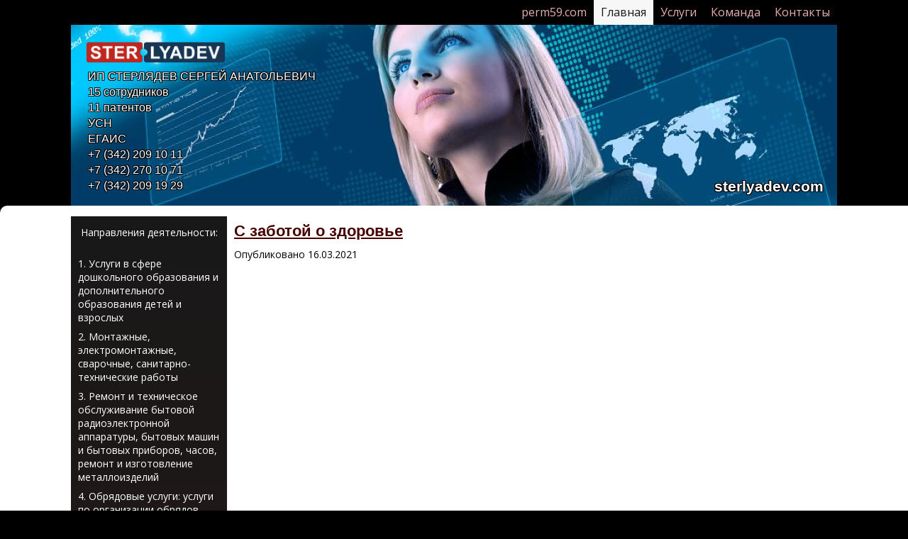

--- FILE ---
content_type: text/html
request_url: https://sterlyadev.com/glavnaya/s-zabotoy-o-zdorove/
body_size: 6010
content:
<!DOCTYPE html PUBLIC "-//W3C//DTD XHTML 1.0 Transitional//EN" "http://www.w3.org/TR/xhtml1/DTD/xhtml1-transitional.dtd">
<html xmlns="http://www.w3.org/1999/xhtml" xml:lang="ru-RU" lang="ru-RU">
<head>
	<meta http-equiv="Content-Type" content="text/html; charset=UTF-8" />
	<title>С заботой о здоровье - sterlyadev.com</title>
	
	<meta name="description" content="Описание вашего веб-сайта.">
	<meta name="keywords" content="другое">
	<meta name="generator" content="Web Presence Builder 18.0.54">
	<link type="text/css" rel="stylesheet" href="../../css/style.css?template=generic">
	<style type="text/css">
		#widget-e976e532-ee69-4051-4757-0cf829de9e32 {
	margin: 0 0 0 0;
	padding: 0 0 0 0;
	border-radius: 0 0 0 0;
}
#widget-e976e532-ee69-4051-4757-0cf829de9e32 {
background-color: rgba(240,240,240,1);
}
#widget-e976e532-ee69-4051-4757-0cf829de9e32 {box-shadow: none}
#widget-6b41383e-4fd0-6840-ec25-de6c58576690 {
	margin: 0 0 0 0;
	padding: 0 0 0 0;
	border-radius: 0 0 0 0;
}
#widget-6b41383e-4fd0-6840-ec25-de6c58576690 {box-shadow: none}
#widget-c2b05f2e-6b1b-6d13-c697-5dff097efcf6 {
	margin: 0 0 0 0;
	padding: 0 0 0 0;
	border-radius: 0 0 0 0;
}
#widget-c2b05f2e-6b1b-6d13-c697-5dff097efcf6 {box-shadow: none}
#widget-7cc523e5-20fd-7f28-4549-1c1501080d60 {
	margin: 0 0 0 0;
	padding: 0 0 0 0;
	border-radius: 0 0 0 0;
}
#widget-7cc523e5-20fd-7f28-4549-1c1501080d60 {box-shadow: none}
#widget-aa9fe127-e80a-48cc-ab11-b0cdeea0fbb7 {
	margin: 0px 0px 0px 0px;
	padding: 5px 10px 5px 10px;
	border-radius: 0 0 0 0;
}
#widget-aa9fe127-e80a-48cc-ab11-b0cdeea0fbb7 {box-shadow: none}
#widget-c682adb7-9583-48fe-9149-7d0d2b9beece {
	margin: 0px 0px 0px 0px;
	padding: 0px 10px 0px 10px;
	border-radius: 0 0 0 0;
}
#widget-c682adb7-9583-48fe-9149-7d0d2b9beece {box-shadow: none}
#widget-f110d421-7d59-4ea8-9601-3b92f1f57f27 {
	margin: 0 0 0 0;
	padding: 0 0 0 0;
	border-radius: 0 0 0 0;
}
#widget-f110d421-7d59-4ea8-9601-3b92f1f57f27 {box-shadow: none}
#widget-76788543-950a-4156-8381-9c416298f138 {
	margin: 0px 0px 0px 0px;
	padding: 0px 10px 0px 10px;
	border-radius: 0 0 0 0;
}
#widget-76788543-950a-4156-8381-9c416298f138 {box-shadow: none}
#widget-1899793b-6215-4cd5-9ab7-0045c02aaeca {
	margin: 0px 0px 0px 0px;
	padding: 0px 10px 0px 10px;
	border-radius: 0 0 0 0;
}
#widget-1899793b-6215-4cd5-9ab7-0045c02aaeca {box-shadow: none}
#widget-9f76cf8b-9586-d4aa-61e7-aa9f3a4c08ca {
	margin: 0 0 0 0;
	padding: 0 0 0 0;
	border-radius: 0 0 0 0;
}
#widget-9f76cf8b-9586-d4aa-61e7-aa9f3a4c08ca {box-shadow: none}
#widget-207580c4-707c-69a4-6357-f19e9affe769 {
	margin: 0 0 0 0;
	padding: 0 0 0 0;
	border-radius: 0 0 0 0;
}
#widget-207580c4-707c-69a4-6357-f19e9affe769 {box-shadow: none}
#widget-44240f03-2b29-4f1b-26f3-49e6896f73b8 {
	margin: 0 0 0 0;
	padding: 0 0 0 0;
	border-radius: 0 0 0 0;
}
#widget-44240f03-2b29-4f1b-26f3-49e6896f73b8 {box-shadow: none}
#widget-61ea5f17-c671-ed54-1d64-b683110c7ce4 {
	margin: 0 0 0 0;
	padding: 0 0 0 0;
	border-radius: 0 0 0 0;
}
#widget-61ea5f17-c671-ed54-1d64-b683110c7ce4 {box-shadow: none}
#widget-d5beef31-1cf1-4e71-d112-692675c14d0b {
	margin: 0 0 0 0;
	padding: 0 0 0 0;
	border-radius: 0 0 0 0;
}
#widget-d5beef31-1cf1-4e71-d112-692675c14d0b {box-shadow: none}
#widget-ff46a791-2f61-341b-5553-8a880d0f2d02 {
	margin: 0 0 0 0;
	padding: 5px 10px 5px 10px;
	border-radius: 0 0 0 0;
}
#widget-ff46a791-2f61-341b-5553-8a880d0f2d02 {box-shadow: none}
#widget-259610a1-5f76-3fc1-35b6-7eecb5a637dd {
	margin: 0 0 0 0;
	padding: 5px 10px 5px 10px;
	border-radius: 0 0 0 0;
}
#widget-259610a1-5f76-3fc1-35b6-7eecb5a637dd {box-shadow: none}
#widget-d83d073c-aad4-f24d-c57e-e9582cf9c61c {
	margin: 0 0 0 0;
	padding: 5px 10px 5px 10px;
	border-radius: 0 0 0 0;
}
#widget-d83d073c-aad4-f24d-c57e-e9582cf9c61c {box-shadow: none}
#widget-6a49b467-b567-4cc3-a507-40a2d3d40a80 {
	margin: 0 0 0 0;
	padding: 0 0 0 0;
	border-radius: 0 0 0 0;
}
#widget-6a49b467-b567-4cc3-a507-40a2d3d40a80 {box-shadow: none}
#widget-15b15fa7-5724-85ab-3947-233a789a699a {
	margin: 0 0 0 0;
	padding: 5px 10px 5px 10px;
	border-radius: 0 0 0 0;
}
#widget-15b15fa7-5724-85ab-3947-233a789a699a {box-shadow: none}
#widget-eabd63d2-0d96-7461-3f1c-111a3ca5cb27 {
	margin: 0 0 0 0;
	padding: 0 0 0 0;
	border-radius: 0 0 0 0;
}
#widget-eabd63d2-0d96-7461-3f1c-111a3ca5cb27 {box-shadow: none}
#widget-cfc6a2d9-b13f-1411-e448-32b7d0b4e43b {
	margin: 0 0 0 0;
	padding: 5px 10px 5px 10px;
	border-radius: 0 0 0 0;
}
#widget-cfc6a2d9-b13f-1411-e448-32b7d0b4e43b {box-shadow: none}
#widget-7c75d785-5db9-1d8c-2433-0dac83278854 {
	margin: 0 0 0 0;
	padding: 5px 10px 5px 10px;
	border-radius: 0 0 0 0;
}
#widget-7c75d785-5db9-1d8c-2433-0dac83278854 {box-shadow: none}
#widget-7ba5587b-a2af-f260-a5fb-43f800ea0047 {
	margin: 0 0 0 0;
	padding: 5px 10px 5px 10px;
	border-radius: 0 0 0 0;
}
#widget-7ba5587b-a2af-f260-a5fb-43f800ea0047 {box-shadow: none}
#widget-52fb211c-adf4-8a26-9b13-dd1fab6e75dc {
	margin: 0 0 0 0;
	padding: 0 0 0 0;
	border-radius: 0 0 0 0;
}
#widget-52fb211c-adf4-8a26-9b13-dd1fab6e75dc {box-shadow: none}
#widget-f890c90c-7851-d1a3-e535-b05918f43e0c {
	margin: 0 0 0 0;
	padding: 0 0 0 0;
	border-radius: 0 0 0 0;
}
#widget-f890c90c-7851-d1a3-e535-b05918f43e0c {box-shadow: none}
#widget-135cbcd1-861a-5858-5a97-91cdc15be186 {
	margin: 0 0 0 0;
	padding: 0 0 0 0;
	border-radius: 0 0 0 0;
}
#widget-135cbcd1-861a-5858-5a97-91cdc15be186 {box-shadow: none}
#widget-8a517b3c-ce37-a7b4-8ba0-b61a940abf18 {
	margin: 0 0 0 0;
	padding: 5px 10px 5px 10px;
	border-radius: 0 0 0 0;
}
#widget-8a517b3c-ce37-a7b4-8ba0-b61a940abf18 {box-shadow: none}
body{background-color:#000000;}.watermark-content{background-color:rgba(255,255,255,1);}#header-content{background-color:rgba(0,0,0,1);}#column1-content{
			background-image: linear-gradient(to bottom,rgba(25,25,25,1),rgba(63,18,18,1));
			background-size: 100% 100%;
		}#column2-content{
			background-image: linear-gradient(to bottom,rgba(28,28,28,1),rgba(70,2,11,1));
			background-size: 100% 100%;
		}#layout-content{background-color:rgba(255,255,255,1);}#layout-footer{background-color:rgba(0,0,0,1);}#layout-content {border-radius:10px 0 0 10px;}
#layout-footer,#footer-content .container-content-inner {border-radius:10px 10px 10px 10px;}

	</style>
	<script type="text/javascript" src="../../js/css_browser_selector.js"></script>
	<link type="text/css" href="../../css/navigation-e976e532-ee69-4051-4757-0cf829de9e32.css?template=generic" rel="stylesheet" />
<link type="text/css" href="../../modules/navigation/navigation.css?template=generic" rel="stylesheet" />
<script type="text/javascript" src="../../components/jquery/jquery.min.js?ac=18.0.54_43703.18032617"></script>
<link type="text/css" href="../../css/text-c682adb7-9583-48fe-9149-7d0d2b9beece.css?template=generic" rel="stylesheet" />
<link type="text/css" href="../../modules/text/text.css?template=generic" rel="stylesheet" />
<script type="text/javascript" src="../../modules/text/text.js?ac=18.0.54_43703.18032617"></script>
<link type="text/css" href="../../css/text-76788543-950a-4156-8381-9c416298f138.css?template=generic" rel="stylesheet" />
<script type="text/javascript" src="../../modules/commenting/rtl.js?ac=18.0.54_43703.18032617"></script>
<link type="text/css" href="../../css/navigation-207580c4-707c-69a4-6357-f19e9affe769.css?template=generic" rel="stylesheet" />
<link type="text/css" href="//fonts.googleapis.com/css?family=Open+Sans&subset=latin%2Clatin-ext%2Ccyrillic%2Ccyrillic-ext" rel="stylesheet" />
<link type="text/css" href="../../css/header-44240f03-2b29-4f1b-26f3-49e6896f73b8.css?template=generic" rel="stylesheet" />
<link type="text/css" href="../../css/text-ff46a791-2f61-341b-5553-8a880d0f2d02.css?template=generic" rel="stylesheet" />
<link type="text/css" href="../../css/text-259610a1-5f76-3fc1-35b6-7eecb5a637dd.css?template=generic" rel="stylesheet" />
<link type="text/css" href="../../css/text-d83d073c-aad4-f24d-c57e-e9582cf9c61c.css?template=generic" rel="stylesheet" />
<script type="text/javascript" src="../../components/jquery/jquery.jcarousellite.js?ac=18.0.54_43703.18032617"></script>
<script type="text/javascript" src="../../components/jquery/jquery.simplemodal.js?ac=18.0.54_43703.18032617"></script>
<script type="text/javascript" src="../../modules/imagegallery/imagegallery.js?ac=18.0.54_43703.18032617"></script>
<link type="text/css" href="../../modules/imagegallery/imagegallery.css?template=generic" rel="stylesheet" />
<script type="text/javascript" src="../../modules/imagegallery/imagegallery.locale-ru_RU.js?ac=18.0.54_43703.18032617"></script>
<link type="text/css" href="../../css/text-cfc6a2d9-b13f-1411-e448-32b7d0b4e43b.css?template=generic" rel="stylesheet" />
<link type="text/css" href="../../css/text-7c75d785-5db9-1d8c-2433-0dac83278854.css?template=generic" rel="stylesheet" />
<link type="text/css" href="../../css/text-7ba5587b-a2af-f260-a5fb-43f800ea0047.css?template=generic" rel="stylesheet" />
<link type="text/css" href="../../css/navigation-135cbcd1-861a-5858-5a97-91cdc15be186.css?template=generic" rel="stylesheet" />
<link type="text/css" href="../../css/text-8a517b3c-ce37-a7b4-8ba0-b61a940abf18.css?template=generic" rel="stylesheet" />

<!--[if IE]>
	<meta http-equiv="Expires" content="Thu, 01 Dec 1994 16:00:00 GMT" />
<![endif]-->
<link type="text/css" href="../../css/layout.css?template=generic" rel="stylesheet" />
<link rel="shortcut icon" type="image/x-icon" href="../../favicon.ico?1729511334" />
<script type="text/javascript">var siteBuilderJs = jQuery.noConflict(true);</script>
	
	<script type="text/javascript" src="../../js/helpers.js"></script>
	<script type="text/javascript" src="../../js/view.js"></script>
	
</head>
<body id="template" class="">
	<div class="unsupported">Ваш браузер устарел. Рекомендуем обновить его до последней версии.</div><div id="page">
	<div id="watermark" class="border-none">
		<div class="external-top">
			<div class="external-top-left"></div>
			<div class="external-top-right"></div>
			<div class="external-top-center"><div><div></div></div></div>
		</div>
		<div class="external-middle">
			<div class="external-left"><div><div></div></div></div>
			<div class="external-right"><div><div></div></div></div>
			<div class="watermark-content"></div>
		</div>
		<div class="external-bottom">
			<div class="external-bottom-left"></div>
			<div class="external-bottom-right"></div>
			<div class="external-bottom-center"><div><div></div></div></div>
		</div>
	</div>
	<div id="layout" class="pageContentText">
		<div style='display: none'>
			<div class="widget widget-navigation " id="widget-e976e532-ee69-4051-4757-0cf829de9e32">
	<div class="widget-content"><a id="navigation-toggle-e976e532-ee69-4051-4757-0cf829de9e32"></a><ul class="navigation" id="navigation-e976e532-ee69-4051-4757-0cf829de9e32">
			<li class="normal">
			<a href="../../">
				<span class="navigation-item-bullet">></span>
				<span class="navigation-item-text">perm59.com</span>
			</a>
			
		</li><li class="normal childselected ">
			<a href="../../glavnaya/">
				<span class="navigation-item-bullet">></span>
				<span class="navigation-item-text">Главная</span>
			</a>
			
		</li><li class="normal navigation-item-expand">
			<a href="../../uslugi/">
				<span class="navigation-item-bullet">></span>
				<span class="navigation-item-text">Услуги</span>
			</a>
			<ul>
							<li class="normal">
					<a href="../../uslugi/patentnye-uslugi/">
						<span class="navigation-item-bullet">></span>
						<span class="navigation-item-text">Патентные услуги</span>
					</a>
					
				</li><li class="normal">
					<a href="../../uslugi/sdelki-s-drevesinoy/">
						<span class="navigation-item-bullet">></span>
						<span class="navigation-item-text">Сделки с древесиной</span>
					</a>
					
				</li><li class="normal">
					<a href="../../uslugi/onlayn-zapis/">
						<span class="navigation-item-bullet">></span>
						<span class="navigation-item-text">Онлайн запись</span>
					</a>
					
				</li><li class="normal">
					<a href="../../uslugi/roznichnaya-torgovlya/">
						<span class="navigation-item-bullet">></span>
						<span class="navigation-item-text">Розничная торговля</span>
					</a>
					
				</li><li class="normal">
					<a href="../../uslugi/subarenda-tancevalnyh-zalov/">
						<span class="navigation-item-bullet">></span>
						<span class="navigation-item-text">Субаренда танцевальных залов</span>
					</a>
					
				</li><li class="normal">
					<a href="../../uslugi/obuchenie-tango/">
						<span class="navigation-item-bullet">></span>
						<span class="navigation-item-text">Обучение танго</span>
					</a>
					
				</li><li class="normal">
					<a href="../../uslugi/figurnoe-katanie/">
						<span class="navigation-item-bullet">></span>
						<span class="navigation-item-text">Фигурное катание</span>
					</a>
					
				</li>
						</ul>
		</li><li class="normal">
			<a href="../../komanda-1/">
				<span class="navigation-item-bullet">></span>
				<span class="navigation-item-text">Команда</span>
			</a>
			
		</li><li class="normal">
			<a href="../../kontakty/">
				<span class="navigation-item-bullet">></span>
				<span class="navigation-item-text">Контакты</span>
			</a>
			
		</li>
	</ul></div>
</div>
		</div>
		<div id="layout-header">
			<div id="header" class="container header border-none">
	<div id="header-top" class="top"><div><div></div></div></div>
	<div id="header-side" class="side"><div id="header-side2" class="side2">
		<div class="container-content">
			<div id="header-content">
				<div class="container-content-inner" id="header-content-inner">
	<div class="widget widget-navigation " id="widget-207580c4-707c-69a4-6357-f19e9affe769">
	<div class="widget-content"><a id="navigation-toggle-207580c4-707c-69a4-6357-f19e9affe769"></a><ul class="navigation" id="navigation-207580c4-707c-69a4-6357-f19e9affe769">
			<li class="normal">
			<a href="../../">
				<span class="navigation-item-bullet">></span>
				<span class="navigation-item-text">perm59.com</span>
			</a>
			
		</li><li class="normal childselected ">
			<a href="../../glavnaya/">
				<span class="navigation-item-bullet">></span>
				<span class="navigation-item-text">Главная</span>
			</a>
			
		</li><li class="normal navigation-item-expand">
			<a href="../../uslugi/">
				<span class="navigation-item-bullet">></span>
				<span class="navigation-item-text">Услуги</span>
			</a>
			<ul>
							<li class="normal">
					<a href="../../uslugi/patentnye-uslugi/">
						<span class="navigation-item-bullet">></span>
						<span class="navigation-item-text">Патентные услуги</span>
					</a>
					
				</li><li class="normal">
					<a href="../../uslugi/sdelki-s-drevesinoy/">
						<span class="navigation-item-bullet">></span>
						<span class="navigation-item-text">Сделки с древесиной</span>
					</a>
					
				</li><li class="normal">
					<a href="../../uslugi/onlayn-zapis/">
						<span class="navigation-item-bullet">></span>
						<span class="navigation-item-text">Онлайн запись</span>
					</a>
					
				</li><li class="normal">
					<a href="../../uslugi/roznichnaya-torgovlya/">
						<span class="navigation-item-bullet">></span>
						<span class="navigation-item-text">Розничная торговля</span>
					</a>
					
				</li><li class="normal">
					<a href="../../uslugi/subarenda-tancevalnyh-zalov/">
						<span class="navigation-item-bullet">></span>
						<span class="navigation-item-text">Субаренда танцевальных залов</span>
					</a>
					
				</li><li class="normal">
					<a href="../../uslugi/obuchenie-tango/">
						<span class="navigation-item-bullet">></span>
						<span class="navigation-item-text">Обучение танго</span>
					</a>
					
				</li><li class="normal">
					<a href="../../uslugi/figurnoe-katanie/">
						<span class="navigation-item-bullet">></span>
						<span class="navigation-item-text">Фигурное катание</span>
					</a>
					
				</li>
						</ul>
		</li><li class="normal">
			<a href="../../komanda-1/">
				<span class="navigation-item-bullet">></span>
				<span class="navigation-item-text">Команда</span>
			</a>
			
		</li><li class="normal">
			<a href="../../kontakty/">
				<span class="navigation-item-bullet">></span>
				<span class="navigation-item-text">Контакты</span>
			</a>
			
		</li>
	</ul></div>
</div>

	<div class="widget widget-header " id="widget-44240f03-2b29-4f1b-26f3-49e6896f73b8">
	<div class="widget-content"><div class="header-image"></div><div class="header-logo"><a href="../../"><img src="../../attachments/Logo/logo1.png?template=generic" alt="" width="200" height="30" ></a></div><div class="header-title stroke-black">
					<a href="../../">sterlyadev.com</a>
				</div><div class="header-subtitle stroke-black">
					<a href="../../">ИП СТЕРЛЯДЕВ СЕРГЕЙ АНАТОЛЬЕВИЧ<br>15 сотрудников<br>11 патентов<br>УСН<br>ЕГАИС<br>+7 (342) 209 10 11<br>+7 (342) 270 10 71<br>+7 (342) 209 19 29&nbsp;</a>
			</div></div>
</div>
</div>
			</div>
		</div>
	</div></div>
	<div id="header-bottom" class="bottom"><div><div></div></div></div>
</div>
		</div>
		<div id="layout-content">
			<div id="columns">
				<div id="column1" class="container column1 column column-left border-none">
	<div id="column1-top" class="top"><div><div></div></div></div>
	<div id="column1-side" class="side"><div id="column1-side2" class="side2">
		<div class="container-content">
			<div id="column1-content">
				<div class="container-content-inner" id="column1-content-inner">
	

	<div class="widget widget-text " id="widget-ff46a791-2f61-341b-5553-8a880d0f2d02">
	<div class="widget-content"><p style="text-align: center;">Направления деятельности:</p></div>
</div>

	<div class="widget widget-text " id="widget-259610a1-5f76-3fc1-35b6-7eecb5a637dd">
	<div class="widget-content"><p style="text-align: left;">1.&nbsp;Услуги в сфере дошкольного образования и дополнительного образования детей и взрослых</p>
<p style="text-align: left;">2. Монтажные, электромонтажные, сварочные, санитарно-технические работы</p>
<p style="text-align: left;">3. Ремонт и техническое обслуживание бытовой радиоэлектронной аппаратуры, бытовых машин и бытовых приборов, часов, ремонт и изготовление металлоизделий</p>
<p style="text-align: left;">4.&nbsp;Обрядовые услуги:&nbsp;услуги по организации обрядов (свадеб, юбилеев), их музыкальное сопровождение, услуги по изготовлению, реализации и прокату обрядовых принадлежностей</p>
<p style="text-align: left;">5.&nbsp;<span style="font-weight: normal;">Парикмахерские и косметические услуги</span></p>
<p style="text-align: left;"><span style="font-weight: normal;">6.&nbsp;</span>Оказание услуг (выполнение работ) по разработке программ для ЭВМ и баз данных&nbsp;(программных средств и информационных продуктов вычислительной техники), их&nbsp;адаптации и модификации</p>
<p style="text-align: left;">7. Ремонт жилья и других построек</p>
<p style="text-align: left;">8. Ремонт компьютеров и коммуникационного оборудования</p>
<p style="text-align: left;">9.&nbsp;Розничная торговля, осуществляемая через объекты стационарной торговой сети с&nbsp;площадью торгового зала не более 50 квадратных метров (на один объект)</p>
<p style="text-align: left;">10.&nbsp;Услуги по оформлению интерьера жилого помещения и услуги художественного&nbsp;оформления</p>
<p style="text-align: left;">11. Прочие услуги производственного характера&nbsp;</p>
<p style="text-align: left;">&nbsp;</p>
<p style="text-align: left;"><span>&nbsp;</span></p></div>
</div>

	<div class="widget widget-text " id="widget-d83d073c-aad4-f24d-c57e-e9582cf9c61c">
	<div class="widget-content"><hr />
<p>614000, Пермь, Монастырская, 12Б,<br />5 этаж, офис 9.</p></div>
</div>

	<div class="widget widget-pagecontent " id="widget-6a49b467-b567-4cc3-a507-40a2d3d40a80">
	<div class="widget-content"></div>
</div>

	<div class="widget widget-imagegallery " id="widget-15b15fa7-5724-85ab-3947-233a789a699a"><h2 class="widget-title" style="text-align: left">Сертификаты, лицензии, благодарственные письма, дипломы:</h2>
	<div class="widget-content"><noscript>
	<div class="noscript-warning">
		<div class="noscript-warning-inner">
			<div class="noscript-warning-icon">В вашем браузере отключена поддержка JavaScript. Для просмотра этой страницы нужно включить JavaScript. Чтобы узнать, как это сделать, нажмите <a href='http://www.google.com/support/bin/answer.py?answer=23852' target='_blank'>здесь</a>.</div>
		</div>
	</div>
</noscript></div>
</div>
</div>
			</div>
		</div>
	</div></div>
	<div id="column1-bottom" class="bottom"><div><div></div></div></div>
</div>
				
				<div id="content" class="container content border-none">
	<div id="content-top" class="top"><div><div></div></div></div>
	<div id="content-side" class="side"><div id="content-side2" class="side2">
		<div class="container-content">
			<div id="content-content">
				<div class="container-content-inner" id="content-content-inner">
	<div class="widget widget-pagecontent " id="widget-7cc523e5-20fd-7f28-4549-1c1501080d60">
	<div class="widget-content"><div id="widget-aa9fe127-e80a-48cc-ab11-b0cdeea0fbb7" class="widget widget-blog_post"><h2 class="widget-title"><a href="../../glavnaya/s-zabotoy-o-zdorove/">С заботой о здоровье</a></h2><div class="widget-content"><div class="widget-blog_post-created">Опубликовано <em>16.03.2021</em></div><div class="widget-blog_post-content"><div class="widget widget-text " id="widget-c682adb7-9583-48fe-9149-7d0d2b9beece">
	<div class="widget-content"><p><iframe src="https://vk.com/video_ext.php?oid=-21753597&amp;id=456239042&amp;hash=e3d6865c7fcfac63&amp;hd=1" frameborder="0" width="640" height="360"></iframe></p>
<p>Универсальная и многофункциональная стойка &laquo;INFATEMP&raquo; это: дозатор для антисептика, ик-термометр, вкладыши для масок и перчаток, голосовой датчик движения!</p></div>
</div><div class="widget widget-blog_post_cut " id="widget-f110d421-7d59-4ea8-9601-3b92f1f57f27">
	<div class="widget-content"></div>
</div><div class="widget widget-text " id="widget-76788543-950a-4156-8381-9c416298f138">
	<div class="widget-content"><p><span>Разработана специально для учебных заведений, офисов и других мест массового скопления людей.</span><span><br /><br />Для каждого клиента изготовление согласно индивидуальным предпочтениям в дизайне, размерах и наполнений.<br /><br />Для заказа свяжитесь с нашим менеджером по телефону:<br />+7 (342) 270-10-71</span></p></div>
</div></div><div class="widget-blog_post-links"><div><a href="../../glavnaya/hotite-nachat-zanimatsya-tancami/">&laquo; Предыдущая запись</a><span> | </span><a href="../../glavnaya/ekonomim-vashe-vremya/">Следующая запись &raquo;</a></div><div><a href="../../glavnaya/">Назад</a></div></div></div></div><div class="widget widget-commenting " id="widget-1899793b-6215-4cd5-9ab7-0045c02aaeca">
	<div class="widget-content"><div id="disqus_thread"></div>
<script type="text/javascript">
	var disqus_shortname = '';
	var disqus_url = 'https://sterlyadev.com/glavnaya/s-zabotoy-o-zdorove/?e976e532-ee69-4051-4757-0cf829de9e32mvlddpgt54s';
	var disqus_title = 'С заботой о здоровье';
	var disqus_identifier = 'e976e532-ee69-4051-4757-0cf829de9e32mvlddpgt54s';
	var disqus_config = function () {
		this.language = 'ru';
	};
	(function() {
		var dsq = document.createElement('script'); dsq.type = 'text/javascript'; dsq.async = true;
		dsq.src = '//' + disqus_shortname + '.disqus.com/embed.js';
		(document.getElementsByTagName('head')[0] || document.getElementsByTagName('body')[0]).appendChild(dsq);
		
	})();
</script><noscript>
	<div class="noscript-warning">
		<div class="noscript-warning-inner">
			<div class="noscript-warning-icon">В вашем браузере отключена поддержка JavaScript. Для просмотра этой страницы нужно включить JavaScript. Чтобы узнать, как это сделать, нажмите <a href='http://www.google.com/support/bin/answer.py?answer=23852' target='_blank'>здесь</a>.</div>
		</div>
	</div>
</noscript></div>
</div></div>
</div>
</div>
			</div>
		</div>
	</div></div>
	<div id="content-bottom" class="bottom"><div><div></div></div></div>
</div>
			</div>
		</div>
		<div id="layout-footer">
			<div id="footer" class="container footer border-none">
	<div id="footer-top" class="top"><div><div></div></div></div>
	<div id="footer-side" class="side"><div id="footer-side2" class="side2">
		<div class="container-content">
			<div id="footer-content">
				<div class="container-content-inner" id="footer-content-inner">
	<div class="widget widget-navigation " id="widget-135cbcd1-861a-5858-5a97-91cdc15be186">
	<div class="widget-content"><a id="navigation-toggle-135cbcd1-861a-5858-5a97-91cdc15be186"></a><ul class="navigation" id="navigation-135cbcd1-861a-5858-5a97-91cdc15be186">
			<li class="normal">
			<a href="../../">
				<span class="navigation-item-bullet">></span>
				<span class="navigation-item-text">perm59.com</span>
			</a>
			
		</li><li class="normal childselected ">
			<a href="../../glavnaya/">
				<span class="navigation-item-bullet">></span>
				<span class="navigation-item-text">Главная</span>
			</a>
			
		</li><li class="normal navigation-item-expand">
			<a href="../../uslugi/">
				<span class="navigation-item-bullet">></span>
				<span class="navigation-item-text">Услуги</span>
			</a>
			<ul>
							<li class="normal">
					<a href="../../uslugi/patentnye-uslugi/">
						<span class="navigation-item-bullet">></span>
						<span class="navigation-item-text">Патентные услуги</span>
					</a>
					
				</li><li class="normal">
					<a href="../../uslugi/sdelki-s-drevesinoy/">
						<span class="navigation-item-bullet">></span>
						<span class="navigation-item-text">Сделки с древесиной</span>
					</a>
					
				</li><li class="normal">
					<a href="../../uslugi/onlayn-zapis/">
						<span class="navigation-item-bullet">></span>
						<span class="navigation-item-text">Онлайн запись</span>
					</a>
					
				</li><li class="normal">
					<a href="../../uslugi/roznichnaya-torgovlya/">
						<span class="navigation-item-bullet">></span>
						<span class="navigation-item-text">Розничная торговля</span>
					</a>
					
				</li><li class="normal">
					<a href="../../uslugi/subarenda-tancevalnyh-zalov/">
						<span class="navigation-item-bullet">></span>
						<span class="navigation-item-text">Субаренда танцевальных залов</span>
					</a>
					
				</li><li class="normal">
					<a href="../../uslugi/obuchenie-tango/">
						<span class="navigation-item-bullet">></span>
						<span class="navigation-item-text">Обучение танго</span>
					</a>
					
				</li><li class="normal">
					<a href="../../uslugi/figurnoe-katanie/">
						<span class="navigation-item-bullet">></span>
						<span class="navigation-item-text">Фигурное катание</span>
					</a>
					
				</li>
						</ul>
		</li><li class="normal">
			<a href="../../komanda-1/">
				<span class="navigation-item-bullet">></span>
				<span class="navigation-item-text">Команда</span>
			</a>
			
		</li><li class="normal">
			<a href="../../kontakty/">
				<span class="navigation-item-bullet">></span>
				<span class="navigation-item-text">Контакты</span>
			</a>
			
		</li>
	</ul></div>
</div>

	<div class="widget widget-text " id="widget-8a517b3c-ce37-a7b4-8ba0-b61a940abf18">
	<div class="widget-content"><p style="text-align: center;">&copy; 2011. sterlyadev.com. Все права защищены.</p></div>
</div>
<div class="mobile-view-switcher"></div></div>
			</div>
		</div>
	</div></div>
	<div id="footer-bottom" class="bottom"><div><div></div></div></div>
</div>
		</div>
		
	</div>
</div>
	<script type="text/javascript" src="../../js/anti_cache.js?ac=18.0.54_43703.18032617"></script>
<script type="text/javascript">
window.mobileSwitcherText = "Полная версия";
window.desktopSwitcherText = "Мобильная версия";
</script><script type="text/javascript">
siteBuilderJs(document).ready(function ($) {
	$("#navigation-toggle-e976e532-ee69-4051-4757-0cf829de9e32").click(function(e) {
				e.preventDefault();
				$("#navigation-e976e532-ee69-4051-4757-0cf829de9e32").slideToggle();
			});
	$.addImagesAnimation('#widget-c682adb7-9583-48fe-9149-7d0d2b9beece');	$.addImagesAnimation('#widget-76788543-950a-4156-8381-9c416298f138');$("#navigation-toggle-207580c4-707c-69a4-6357-f19e9affe769").click(function(e) {
				e.preventDefault();
				$("#navigation-207580c4-707c-69a4-6357-f19e9affe769").slideToggle();
			});
	$.addImagesAnimation('#widget-ff46a791-2f61-341b-5553-8a880d0f2d02');	$.addImagesAnimation('#widget-259610a1-5f76-3fc1-35b6-7eecb5a637dd');	$.addImagesAnimation('#widget-d83d073c-aad4-f24d-c57e-e9582cf9c61c');	$("#widget-15b15fa7-5724-85ab-3947-233a789a699a .widget-content").imagegallery({
		thumbSize: 'normal',
		pageSize: 25,
		align: 'left',
		isShowFullSize: true,
		isRtl: false,
		openImageCallback: function(gallery) {
			$('#imageGalleryFullSizeButton').click(function() {
				window.open(gallery.currentImage.url);
			});
		},
		store: {"type":"array","data":[{"id":"2514dc3c-578e-b4e2-1cd6-fe256f142574","title":"\u0418\u0421\u041e1","description":"","thumbUrl":"..\/..\/data\/imagegallery\/f43c74e8-2080-4524-1fc2-a95afd9c97ce\/2514dc3c-578e-b4e2-1cd6-fe256f142574.thumb.jpg","url":"..\/..\/data\/imagegallery\/f43c74e8-2080-4524-1fc2-a95afd9c97ce\/2514dc3c-578e-b4e2-1cd6-fe256f142574.jpg","weight":null},{"id":"1c26c797-322a-ff96-6807-6b0f06244baf","title":"\u0418\u0421\u041e2","description":"","thumbUrl":"..\/..\/data\/imagegallery\/f43c74e8-2080-4524-1fc2-a95afd9c97ce\/1c26c797-322a-ff96-6807-6b0f06244baf.thumb.jpg","url":"..\/..\/data\/imagegallery\/f43c74e8-2080-4524-1fc2-a95afd9c97ce\/1c26c797-322a-ff96-6807-6b0f06244baf.jpg","weight":null},{"id":"360e9993-0e71-58d5-2d15-9f63c9c9824c","title":"\u0418\u0421\u041e3","description":"","thumbUrl":"..\/..\/data\/imagegallery\/f43c74e8-2080-4524-1fc2-a95afd9c97ce\/360e9993-0e71-58d5-2d15-9f63c9c9824c.thumb.jpg","url":"..\/..\/data\/imagegallery\/f43c74e8-2080-4524-1fc2-a95afd9c97ce\/360e9993-0e71-58d5-2d15-9f63c9c9824c.jpg","weight":null},{"id":"58b10dc8-537e-7941-53a3-5660d9ef3d56","title":"\u0418\u0421\u041e4","description":"","thumbUrl":"..\/..\/data\/imagegallery\/f43c74e8-2080-4524-1fc2-a95afd9c97ce\/58b10dc8-537e-7941-53a3-5660d9ef3d56.thumb.jpg","url":"..\/..\/data\/imagegallery\/f43c74e8-2080-4524-1fc2-a95afd9c97ce\/58b10dc8-537e-7941-53a3-5660d9ef3d56.jpg","weight":null},{"id":"2e3fbb4c-8840-3ece-d56e-16f68de78e15","title":"\u0420\u041f\u041e1","description":"","thumbUrl":"..\/..\/data\/imagegallery\/f43c74e8-2080-4524-1fc2-a95afd9c97ce\/2e3fbb4c-8840-3ece-d56e-16f68de78e15.thumb.jpg","url":"..\/..\/data\/imagegallery\/f43c74e8-2080-4524-1fc2-a95afd9c97ce\/2e3fbb4c-8840-3ece-d56e-16f68de78e15.jpg","weight":null},{"id":"73617cd4-5e1d-01f6-ae90-ed14baa49fae","title":"\u0420\u041f\u041e2","description":"","thumbUrl":"..\/..\/data\/imagegallery\/f43c74e8-2080-4524-1fc2-a95afd9c97ce\/73617cd4-5e1d-01f6-ae90-ed14baa49fae.thumb.jpg","url":"..\/..\/data\/imagegallery\/f43c74e8-2080-4524-1fc2-a95afd9c97ce\/73617cd4-5e1d-01f6-ae90-ed14baa49fae.jpg","weight":null},{"id":"7517ab83-9b65-cd03-cfd9-a879297e5450","title":"\u041b\u0438\u0446\u0435\u043d\u0437\u0438\u044f \u041c\u0427\u0421","description":"","thumbUrl":"..\/..\/data\/imagegallery\/f43c74e8-2080-4524-1fc2-a95afd9c97ce\/7517ab83-9b65-cd03-cfd9-a879297e5450.thumb.jpg","url":"..\/..\/data\/imagegallery\/f43c74e8-2080-4524-1fc2-a95afd9c97ce\/7517ab83-9b65-cd03-cfd9-a879297e5450.jpg","weight":null},{"id":"afb2975b-9d27-9950-d552-6d7b50d159ea","title":"WhatsApp Image 2020-03-05 at 20 32 35","description":"","thumbUrl":"..\/..\/data\/imagegallery\/f43c74e8-2080-4524-1fc2-a95afd9c97ce\/afb2975b-9d27-9950-d552-6d7b50d159ea.thumb.jpeg","url":"..\/..\/data\/imagegallery\/f43c74e8-2080-4524-1fc2-a95afd9c97ce\/afb2975b-9d27-9950-d552-6d7b50d159ea.jpeg","weight":null},{"id":"4520a909-91d5-9821-8bd9-f84ade6b6cb7","title":"\u043b\u043f\u0434","description":"","thumbUrl":"..\/..\/data\/imagegallery\/15b15fa7-5724-85ab-3947-233a789a699a\/4520a909-91d5-9821-8bd9-f84ade6b6cb7.thumb.jpg","url":"..\/..\/data\/imagegallery\/15b15fa7-5724-85ab-3947-233a789a699a\/4520a909-91d5-9821-8bd9-f84ade6b6cb7.jpg","weight":8},{"id":"b1dfe0ba-7b99-e58b-b00a-4874de352a89","title":"\u043b\u0442\u043c","description":"","thumbUrl":"..\/..\/data\/imagegallery\/15b15fa7-5724-85ab-3947-233a789a699a\/b1dfe0ba-7b99-e58b-b00a-4874de352a89.thumb.jpg","url":"..\/..\/data\/imagegallery\/15b15fa7-5724-85ab-3947-233a789a699a\/b1dfe0ba-7b99-e58b-b00a-4874de352a89.jpg","weight":9}]}
	});	$.addImagesAnimation('#widget-cfc6a2d9-b13f-1411-e448-32b7d0b4e43b');	$.addImagesAnimation('#widget-7c75d785-5db9-1d8c-2433-0dac83278854');	$.addImagesAnimation('#widget-7ba5587b-a2af-f260-a5fb-43f800ea0047');$("#navigation-toggle-135cbcd1-861a-5858-5a97-91cdc15be186").click(function(e) {
				e.preventDefault();
				$("#navigation-135cbcd1-861a-5858-5a97-91cdc15be186").slideToggle();
			});
	$.addImagesAnimation('#widget-8a517b3c-ce37-a7b4-8ba0-b61a940abf18');
});
</script>
</body>
</html>

--- FILE ---
content_type: text/css
request_url: https://sterlyadev.com/css/navigation-e976e532-ee69-4051-4757-0cf829de9e32.css?template=generic
body_size: 343
content:
#navigation-e976e532-ee69-4051-4757-0cf829de9e32 {
	text-align: left;
}.rtl #navigation-e976e532-ee69-4051-4757-0cf829de9e32 {
	text-align: right;
}#navigation-e976e532-ee69-4051-4757-0cf829de9e32 li > a {
			
			
		}
		#navigation-e976e532-ee69-4051-4757-0cf829de9e32 li {
			margin: 0px 0px 0px 0px;
		}
		#navigation-e976e532-ee69-4051-4757-0cf829de9e32 li > a {
			font-weight: normal;
			font-style: normal;
			text-decoration: underline;
			padding: 6px 10px 7px 10px;
			border: solid #000000;
			border-width: 0px;
			border-radius: 0;
			box-shadow: none;
		}
		#navigation-e976e532-ee69-4051-4757-0cf829de9e32 ul li {
			margin: 0px 0px 0px 0px;
		}
		#navigation-e976e532-ee69-4051-4757-0cf829de9e32 ul li > a {
			font-weight: normal;
			font-style: normal;
			text-decoration: underline;
			padding: 6px 10px 7px 10px;
			border: solid #000000;
			border-width: 0px;
			border-radius: 0;
			box-shadow: none;
		}
		#navigation-e976e532-ee69-4051-4757-0cf829de9e32 li.selected,
		#navigation-e976e532-ee69-4051-4757-0cf829de9e32 li.childselected,
		#navigation-e976e532-ee69-4051-4757-0cf829de9e32 li.selected:hover,
		#navigation-e976e532-ee69-4051-4757-0cf829de9e32 li.childselected:hover,
		#navigation-e976e532-ee69-4051-4757-0cf829de9e32 li:hover {
			margin: 0px 0px 0px 0px;
		}
		#navigation-e976e532-ee69-4051-4757-0cf829de9e32 li.selected > a,
		#navigation-e976e532-ee69-4051-4757-0cf829de9e32 li.childselected > a,
		#navigation-e976e532-ee69-4051-4757-0cf829de9e32 li.selected:hover > a,
		#navigation-e976e532-ee69-4051-4757-0cf829de9e32 li.childselected:hover > a,
		#navigation-e976e532-ee69-4051-4757-0cf829de9e32 li:hover > a {
			padding: 6px 10px 7px 10px;
			border: solid #000000;
			border-width: 0px;
			border-radius: 0;
			box-shadow: none;
		}
		#navigation-e976e532-ee69-4051-4757-0cf829de9e32 ul li.selected,
		#navigation-e976e532-ee69-4051-4757-0cf829de9e32 ul li.childselected,
		#navigation-e976e532-ee69-4051-4757-0cf829de9e32 ul li.selected:hover,
		#navigation-e976e532-ee69-4051-4757-0cf829de9e32 ul li.childselected:hover,
		#navigation-e976e532-ee69-4051-4757-0cf829de9e32 ul li:hover {
			margin: 0px 0px 0px 0px;
		}
		#navigation-e976e532-ee69-4051-4757-0cf829de9e32 ul li.selected > a,
		#navigation-e976e532-ee69-4051-4757-0cf829de9e32 ul li.childselected > a,
		#navigation-e976e532-ee69-4051-4757-0cf829de9e32 ul li.selected:hover > a,
		#navigation-e976e532-ee69-4051-4757-0cf829de9e32 ul li.childselected:hover > a,
		#navigation-e976e532-ee69-4051-4757-0cf829de9e32 ul li:hover > a {
			padding: 6px 10px 7px 10px;
		}

		#navigation-e976e532-ee69-4051-4757-0cf829de9e32 > li.normal > a { color: #000000;}
		#navigation-e976e532-ee69-4051-4757-0cf829de9e32 > li.normal > a { background-color: transparent; } #navigation-e976e532-ee69-4051-4757-0cf829de9e32 > li.normal > a { background-image: none; }
		#navigation-e976e532-ee69-4051-4757-0cf829de9e32 li.selected > a, #navigation-e976e532-ee69-4051-4757-0cf829de9e32 li.childselected > a { color: #000000; }
		#navigation-e976e532-ee69-4051-4757-0cf829de9e32 ul > li.normal > a { color: #000000; }#navigation-e976e532-ee69-4051-4757-0cf829de9e32 ul > li.normal > a { background-image: none; }
		#navigation-e976e532-ee69-4051-4757-0cf829de9e32 ul > li.normal > a { background-color: #FFFFFF; }
		#navigation-e976e532-ee69-4051-4757-0cf829de9e32 li.selected > a, #navigation-e976e532-ee69-4051-4757-0cf829de9e32 li.childselected > a, #navigation-e976e532-ee69-4051-4757-0cf829de9e32 ul > li.childselected > a { background-color: #FFFFFF; }
		#navigation-e976e532-ee69-4051-4757-0cf829de9e32 li.normal:hover > a { color: #000000; }
		#navigation-e976e532-ee69-4051-4757-0cf829de9e32 li.normal:hover > a { background-color: #FFFFFF; } #navigation-e976e532-ee69-4051-4757-0cf829de9e32 li.selected > a, #navigation-e976e532-ee69-4051-4757-0cf829de9e32 li.childselected > a, #navigation-e976e532-ee69-4051-4757-0cf829de9e32 li.normal:hover > a { background-image: none; }
		.mobile-view #navigation-e976e532-ee69-4051-4757-0cf829de9e32 li.selected > a,
		.mobile-view #navigation-e976e532-ee69-4051-4757-0cf829de9e32 li.childselected > a { color: #000000; }.mobile-view #navigation-e976e532-ee69-4051-4757-0cf829de9e32 li.selected > a,
		.mobile-view #navigation-e976e532-ee69-4051-4757-0cf829de9e32 li.childselected > a { background-color: transparent; }.mobile-view #navigation-e976e532-ee69-4051-4757-0cf829de9e32 li:hover > a { color: #000000; }.mobile-view #navigation-e976e532-ee69-4051-4757-0cf829de9e32 li:hover > a { background-color: transparent; }.mobile-view #navigation-e976e532-ee69-4051-4757-0cf829de9e32 ul > li > a { color: #000000; }.mobile-view #navigation-e976e532-ee69-4051-4757-0cf829de9e32 ul > li > a { background-color: transparent; }

--- FILE ---
content_type: text/css
request_url: https://sterlyadev.com/css/text-c682adb7-9583-48fe-9149-7d0d2b9beece.css?template=generic
body_size: -5
content:
#widget-c682adb7-9583-48fe-9149-7d0d2b9beece .widget-content {
			border-radius: 0 0 0 0;
		}

--- FILE ---
content_type: text/css
request_url: https://sterlyadev.com/css/text-76788543-950a-4156-8381-9c416298f138.css?template=generic
body_size: -3
content:
#widget-76788543-950a-4156-8381-9c416298f138 .widget-content {
			border-radius: 0 0 0 0;
		}

--- FILE ---
content_type: text/css
request_url: https://sterlyadev.com/css/navigation-207580c4-707c-69a4-6357-f19e9affe769.css?template=generic
body_size: 384
content:
#navigation-207580c4-707c-69a4-6357-f19e9affe769 {
	text-align: right;
}.rtl #navigation-207580c4-707c-69a4-6357-f19e9affe769 {
	text-align: left;
}#navigation-207580c4-707c-69a4-6357-f19e9affe769 li > a {
			font-family: Open Sans;
			font-size: 16px;
		}
		#navigation-207580c4-707c-69a4-6357-f19e9affe769 li {
			margin: 0px 0px 0px 0px;
		}
		#navigation-207580c4-707c-69a4-6357-f19e9affe769 li > a {
			font-weight: normal;
			font-style: normal;
			text-decoration: none;
			padding: 6px 10px 7px 10px;
			border: solid #000000;
			border-width: 0px;
			border-radius: 0;
			box-shadow: none;
		}
		#navigation-207580c4-707c-69a4-6357-f19e9affe769 ul li {
			margin: 0px 0px 0px 0px;
		}
		#navigation-207580c4-707c-69a4-6357-f19e9affe769 ul li > a {
			font-weight: normal;
			font-style: normal;
			text-decoration: none;
			padding: 6px 10px 7px 10px;
			border: solid #000000;
			border-width: 0px;
			border-radius: 0;
			box-shadow: none;
		}
		#navigation-207580c4-707c-69a4-6357-f19e9affe769 li.selected,
		#navigation-207580c4-707c-69a4-6357-f19e9affe769 li.childselected,
		#navigation-207580c4-707c-69a4-6357-f19e9affe769 li.selected:hover,
		#navigation-207580c4-707c-69a4-6357-f19e9affe769 li.childselected:hover,
		#navigation-207580c4-707c-69a4-6357-f19e9affe769 li:hover {
			margin: 0px 0px 0px 0px;
		}
		#navigation-207580c4-707c-69a4-6357-f19e9affe769 li.selected > a,
		#navigation-207580c4-707c-69a4-6357-f19e9affe769 li.childselected > a,
		#navigation-207580c4-707c-69a4-6357-f19e9affe769 li.selected:hover > a,
		#navigation-207580c4-707c-69a4-6357-f19e9affe769 li.childselected:hover > a,
		#navigation-207580c4-707c-69a4-6357-f19e9affe769 li:hover > a {
			padding: 6px 10px 7px 10px;
			border: solid #000000;
			border-width: 0px;
			border-radius: 0;
			box-shadow: none;
		}
		#navigation-207580c4-707c-69a4-6357-f19e9affe769 ul li.selected,
		#navigation-207580c4-707c-69a4-6357-f19e9affe769 ul li.childselected,
		#navigation-207580c4-707c-69a4-6357-f19e9affe769 ul li.selected:hover,
		#navigation-207580c4-707c-69a4-6357-f19e9affe769 ul li.childselected:hover,
		#navigation-207580c4-707c-69a4-6357-f19e9affe769 ul li:hover {
			margin: 0px 0px 0px 0px;
		}
		#navigation-207580c4-707c-69a4-6357-f19e9affe769 ul li.selected > a,
		#navigation-207580c4-707c-69a4-6357-f19e9affe769 ul li.childselected > a,
		#navigation-207580c4-707c-69a4-6357-f19e9affe769 ul li.selected:hover > a,
		#navigation-207580c4-707c-69a4-6357-f19e9affe769 ul li.childselected:hover > a,
		#navigation-207580c4-707c-69a4-6357-f19e9affe769 ul li:hover > a {
			padding: 6px 10px 7px 10px;
		}

		#navigation-207580c4-707c-69a4-6357-f19e9affe769 > li.normal > a { color: #E3B0B0;}
		#navigation-207580c4-707c-69a4-6357-f19e9affe769 > li.normal > a { background-color: #000000; } #navigation-207580c4-707c-69a4-6357-f19e9affe769 > li.normal > a { background-image: none; }
		#navigation-207580c4-707c-69a4-6357-f19e9affe769 li.selected > a, #navigation-207580c4-707c-69a4-6357-f19e9affe769 li.childselected > a { color: #171717; }
		#navigation-207580c4-707c-69a4-6357-f19e9affe769 ul > li.normal > a { color: #262626; }#navigation-207580c4-707c-69a4-6357-f19e9affe769 ul > li.normal > a { background-image: none; }
		#navigation-207580c4-707c-69a4-6357-f19e9affe769 ul > li.normal > a { background-color: #FFFFFF; }
		#navigation-207580c4-707c-69a4-6357-f19e9affe769 li.selected > a, #navigation-207580c4-707c-69a4-6357-f19e9affe769 li.childselected > a, #navigation-207580c4-707c-69a4-6357-f19e9affe769 ul > li.childselected > a { background-color: #F7F7F7; }
		#navigation-207580c4-707c-69a4-6357-f19e9affe769 li.normal:hover > a { color: #171717; }
		#navigation-207580c4-707c-69a4-6357-f19e9affe769 li.normal:hover > a { background-color: #F7F7F7; } #navigation-207580c4-707c-69a4-6357-f19e9affe769 li.selected > a, #navigation-207580c4-707c-69a4-6357-f19e9affe769 li.childselected > a, #navigation-207580c4-707c-69a4-6357-f19e9affe769 li.normal:hover > a { background-image: none; }
		.mobile-view #navigation-207580c4-707c-69a4-6357-f19e9affe769 li.selected > a,
		.mobile-view #navigation-207580c4-707c-69a4-6357-f19e9affe769 li.childselected > a { color: #171717; }.mobile-view #navigation-207580c4-707c-69a4-6357-f19e9affe769 li.selected > a,
		.mobile-view #navigation-207580c4-707c-69a4-6357-f19e9affe769 li.childselected > a { background-color: transparent; }.mobile-view #navigation-207580c4-707c-69a4-6357-f19e9affe769 li:hover > a { color: #171717; }.mobile-view #navigation-207580c4-707c-69a4-6357-f19e9affe769 li:hover > a { background-color: transparent; }.mobile-view #navigation-207580c4-707c-69a4-6357-f19e9affe769 ul > li > a { color: #E3B0B0; }.mobile-view #navigation-207580c4-707c-69a4-6357-f19e9affe769 ul > li > a { background-color: transparent; }

--- FILE ---
content_type: text/css
request_url: https://sterlyadev.com/css/header-44240f03-2b29-4f1b-26f3-49e6896f73b8.css?template=generic
body_size: 196
content:
#widget-44240f03-2b29-4f1b-26f3-49e6896f73b8 .header-image {
				height: 255px;
				background-image: url(../attachments/Header/published_image_0.png);
				border-radius: 0 0 0 0;}#widget-44240f03-2b29-4f1b-26f3-49e6896f73b8 .header-logo {
				top: 24px;
				left: 20px;
			}
			.rtl #widget-44240f03-2b29-4f1b-26f3-49e6896f73b8 .header-logo {
				right: 20px;
			}#widget-44240f03-2b29-4f1b-26f3-49e6896f73b8 .header-title {
				top: 213px;
				left: 907px;
			}
			.rtl #widget-44240f03-2b29-4f1b-26f3-49e6896f73b8 .header-title {
				right: 907px;
			}
			#widget-44240f03-2b29-4f1b-26f3-49e6896f73b8 .header-title a {
				color: #FFFFFF;
				font-weight: bold;
				font-size: 21px;
				font-style: normal;
				font-family: Arial;
				text-decoration: none;
			}#widget-44240f03-2b29-4f1b-26f3-49e6896f73b8 .header-subtitle {
				top: 62px;
				left: 24px;
			}
			.rtl #widget-44240f03-2b29-4f1b-26f3-49e6896f73b8 .header-subtitle {
				right: 24px;
			}
			#widget-44240f03-2b29-4f1b-26f3-49e6896f73b8 .header-subtitle a {
				color: #FFFFFF;
				font-weight: normal;
				font-size: 16px;
				font-style: normal;
				font-family: Arial;
				text-decoration: none;
			}

--- FILE ---
content_type: text/css
request_url: https://sterlyadev.com/css/text-ff46a791-2f61-341b-5553-8a880d0f2d02.css?template=generic
body_size: -2
content:
#widget-ff46a791-2f61-341b-5553-8a880d0f2d02 .widget-content {
			border-radius: 0 0 0 0;
		}

--- FILE ---
content_type: text/css
request_url: https://sterlyadev.com/css/text-259610a1-5f76-3fc1-35b6-7eecb5a637dd.css?template=generic
body_size: -3
content:
#widget-259610a1-5f76-3fc1-35b6-7eecb5a637dd .widget-content {
			border-radius: 0 0 0 0;
		}

--- FILE ---
content_type: text/css
request_url: https://sterlyadev.com/css/text-d83d073c-aad4-f24d-c57e-e9582cf9c61c.css?template=generic
body_size: -2
content:
#widget-d83d073c-aad4-f24d-c57e-e9582cf9c61c .widget-content {
			border-radius: 0 0 0 0;
		}

--- FILE ---
content_type: text/css
request_url: https://sterlyadev.com/css/text-cfc6a2d9-b13f-1411-e448-32b7d0b4e43b.css?template=generic
body_size: -5
content:
#widget-cfc6a2d9-b13f-1411-e448-32b7d0b4e43b .widget-content {
			border-radius: 0 0 0 0;
		}

--- FILE ---
content_type: text/css
request_url: https://sterlyadev.com/css/text-7c75d785-5db9-1d8c-2433-0dac83278854.css?template=generic
body_size: -4
content:
#widget-7c75d785-5db9-1d8c-2433-0dac83278854 .widget-content {
			border-radius: 0 0 0 0;
		}

--- FILE ---
content_type: text/css
request_url: https://sterlyadev.com/css/text-7ba5587b-a2af-f260-a5fb-43f800ea0047.css?template=generic
body_size: -4
content:
#widget-7ba5587b-a2af-f260-a5fb-43f800ea0047 .widget-content {
			border-radius: 0 0 0 0;
		}

--- FILE ---
content_type: text/css
request_url: https://sterlyadev.com/css/navigation-135cbcd1-861a-5858-5a97-91cdc15be186.css?template=generic
body_size: 335
content:
#navigation-135cbcd1-861a-5858-5a97-91cdc15be186 {
	text-align: center;
}#navigation-135cbcd1-861a-5858-5a97-91cdc15be186 li > a {
			
			
		}
		#navigation-135cbcd1-861a-5858-5a97-91cdc15be186 li {
			margin: 0px 0px 0px 0px;
		}
		#navigation-135cbcd1-861a-5858-5a97-91cdc15be186 li > a {
			font-weight: normal;
			font-style: normal;
			text-decoration: underline;
			padding: 6px 10px 7px 10px;
			border: solid #000000;
			border-width: 0px;
			border-radius: 0;
			box-shadow: none;
		}
		#navigation-135cbcd1-861a-5858-5a97-91cdc15be186 ul li {
			margin: 0px 0px 0px 0px;
		}
		#navigation-135cbcd1-861a-5858-5a97-91cdc15be186 ul li > a {
			font-weight: normal;
			font-style: normal;
			text-decoration: underline;
			padding: 6px 10px 7px 10px;
			border: solid #000000;
			border-width: 0px;
			border-radius: 0;
			box-shadow: none;
		}
		#navigation-135cbcd1-861a-5858-5a97-91cdc15be186 li.selected,
		#navigation-135cbcd1-861a-5858-5a97-91cdc15be186 li.childselected,
		#navigation-135cbcd1-861a-5858-5a97-91cdc15be186 li.selected:hover,
		#navigation-135cbcd1-861a-5858-5a97-91cdc15be186 li.childselected:hover,
		#navigation-135cbcd1-861a-5858-5a97-91cdc15be186 li:hover {
			margin: 0px 0px 0px 0px;
		}
		#navigation-135cbcd1-861a-5858-5a97-91cdc15be186 li.selected > a,
		#navigation-135cbcd1-861a-5858-5a97-91cdc15be186 li.childselected > a,
		#navigation-135cbcd1-861a-5858-5a97-91cdc15be186 li.selected:hover > a,
		#navigation-135cbcd1-861a-5858-5a97-91cdc15be186 li.childselected:hover > a,
		#navigation-135cbcd1-861a-5858-5a97-91cdc15be186 li:hover > a {
			padding: 6px 10px 7px 10px;
			border: solid #000000;
			border-width: 0px;
			border-radius: 0;
			box-shadow: none;
		}
		#navigation-135cbcd1-861a-5858-5a97-91cdc15be186 ul li.selected,
		#navigation-135cbcd1-861a-5858-5a97-91cdc15be186 ul li.childselected,
		#navigation-135cbcd1-861a-5858-5a97-91cdc15be186 ul li.selected:hover,
		#navigation-135cbcd1-861a-5858-5a97-91cdc15be186 ul li.childselected:hover,
		#navigation-135cbcd1-861a-5858-5a97-91cdc15be186 ul li:hover {
			margin: 0px 0px 0px 0px;
		}
		#navigation-135cbcd1-861a-5858-5a97-91cdc15be186 ul li.selected > a,
		#navigation-135cbcd1-861a-5858-5a97-91cdc15be186 ul li.childselected > a,
		#navigation-135cbcd1-861a-5858-5a97-91cdc15be186 ul li.selected:hover > a,
		#navigation-135cbcd1-861a-5858-5a97-91cdc15be186 ul li.childselected:hover > a,
		#navigation-135cbcd1-861a-5858-5a97-91cdc15be186 ul li:hover > a {
			padding: 6px 10px 7px 10px;
		}

		#navigation-135cbcd1-861a-5858-5a97-91cdc15be186 > li.normal > a { color: #FFFFFF;}
		#navigation-135cbcd1-861a-5858-5a97-91cdc15be186 > li.normal > a { background-color: transparent; } #navigation-135cbcd1-861a-5858-5a97-91cdc15be186 > li.normal > a { background-image: none; }
		#navigation-135cbcd1-861a-5858-5a97-91cdc15be186 li.selected > a, #navigation-135cbcd1-861a-5858-5a97-91cdc15be186 li.childselected > a { color: #000000; }
		#navigation-135cbcd1-861a-5858-5a97-91cdc15be186 ul > li.normal > a { color: #000000; }#navigation-135cbcd1-861a-5858-5a97-91cdc15be186 ul > li.normal > a { background-image: none; }
		#navigation-135cbcd1-861a-5858-5a97-91cdc15be186 ul > li.normal > a { background-color: #F3F3F3; }
		#navigation-135cbcd1-861a-5858-5a97-91cdc15be186 li.selected > a, #navigation-135cbcd1-861a-5858-5a97-91cdc15be186 li.childselected > a, #navigation-135cbcd1-861a-5858-5a97-91cdc15be186 ul > li.childselected > a { background-color: #F3F3F3; }
		#navigation-135cbcd1-861a-5858-5a97-91cdc15be186 li.normal:hover > a { color: #000000; }
		#navigation-135cbcd1-861a-5858-5a97-91cdc15be186 li.normal:hover > a { background-color: #F3F3F3; } #navigation-135cbcd1-861a-5858-5a97-91cdc15be186 li.selected > a, #navigation-135cbcd1-861a-5858-5a97-91cdc15be186 li.childselected > a, #navigation-135cbcd1-861a-5858-5a97-91cdc15be186 li.normal:hover > a { background-image: none; }
		.mobile-view #navigation-135cbcd1-861a-5858-5a97-91cdc15be186 li.selected > a,
		.mobile-view #navigation-135cbcd1-861a-5858-5a97-91cdc15be186 li.childselected > a { color: #000000; }.mobile-view #navigation-135cbcd1-861a-5858-5a97-91cdc15be186 li.selected > a,
		.mobile-view #navigation-135cbcd1-861a-5858-5a97-91cdc15be186 li.childselected > a { background-color: transparent; }.mobile-view #navigation-135cbcd1-861a-5858-5a97-91cdc15be186 li:hover > a { color: #000000; }.mobile-view #navigation-135cbcd1-861a-5858-5a97-91cdc15be186 li:hover > a { background-color: transparent; }.mobile-view #navigation-135cbcd1-861a-5858-5a97-91cdc15be186 ul > li > a { color: #FFFFFF; }.mobile-view #navigation-135cbcd1-861a-5858-5a97-91cdc15be186 ul > li > a { background-color: transparent; }

--- FILE ---
content_type: text/css
request_url: https://sterlyadev.com/css/text-8a517b3c-ce37-a7b4-8ba0-b61a940abf18.css?template=generic
body_size: -2
content:
#widget-8a517b3c-ce37-a7b4-8ba0-b61a940abf18 .widget-content {
			border-radius: 0 0 0 0;
		}

--- FILE ---
content_type: text/css
request_url: https://sterlyadev.com/css/layout.css?template=generic
body_size: 59
content:
#layout-header {width: 1080px;}#layout {min-width: 1080px;}
			#watermark {width: 1080px;}
			#columns {
				padding-top: 15px;
				padding-bottom: 15px;
			}
			#column1 {
				display: block;
				width: 220px;
			}
			#column1-content {
				min-height: 200px;
			}
			#column2 {
				display: none;
				width: 200px;
			}
			#column2-content {
				min-height: 200px;
			}
			#content {
				margin-left: 220px;
				margin-right: 0px;
			}
			#content-content {
				min-height: 200px;
			}
		

--- FILE ---
content_type: application/javascript
request_url: https://sterlyadev.com/modules/imagegallery/imagegallery.locale-ru_RU.js?ac=18.0.54_43703.18032617
body_size: 107
content:
jQuery.extend(jQuery.fn.imagegallery.defaults.locale, {"closeText":"\u0417\u0430\u043a\u0440\u044b\u0442\u044c","counterSeparatorText":"\u0438\u0437","defaultTitle":"\u0418\u043c\u044f","fullSizeImage":"\u0423\u0432\u0435\u043b\u0438\u0447\u0438\u0442\u044c","imageText":"\u0418\u0437\u043e\u0431\u0440\u0430\u0436\u0435\u043d\u0438\u0435","nextText":"\u0414\u0430\u043b\u044c\u0448\u0435","prevText":"\u041d\u0430\u0437\u0430\u0434","removeImage":"\u0423\u0434\u0430\u043b\u0438\u0442\u044c"});